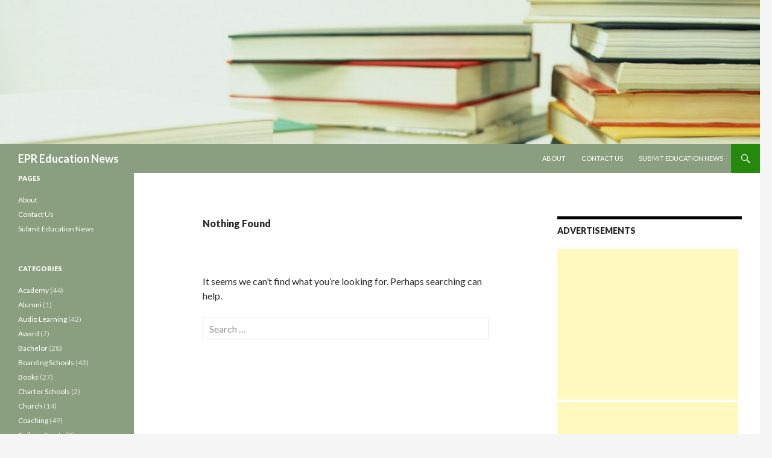

--- FILE ---
content_type: text/html; charset=utf-8
request_url: https://www.google.com/recaptcha/api2/aframe
body_size: 267
content:
<!DOCTYPE HTML><html><head><meta http-equiv="content-type" content="text/html; charset=UTF-8"></head><body><script nonce="RAC05v9gyxr5TUjLoLMbow">/** Anti-fraud and anti-abuse applications only. See google.com/recaptcha */ try{var clients={'sodar':'https://pagead2.googlesyndication.com/pagead/sodar?'};window.addEventListener("message",function(a){try{if(a.source===window.parent){var b=JSON.parse(a.data);var c=clients[b['id']];if(c){var d=document.createElement('img');d.src=c+b['params']+'&rc='+(localStorage.getItem("rc::a")?sessionStorage.getItem("rc::b"):"");window.document.body.appendChild(d);sessionStorage.setItem("rc::e",parseInt(sessionStorage.getItem("rc::e")||0)+1);localStorage.setItem("rc::h",'1769676572746');}}}catch(b){}});window.parent.postMessage("_grecaptcha_ready", "*");}catch(b){}</script></body></html>